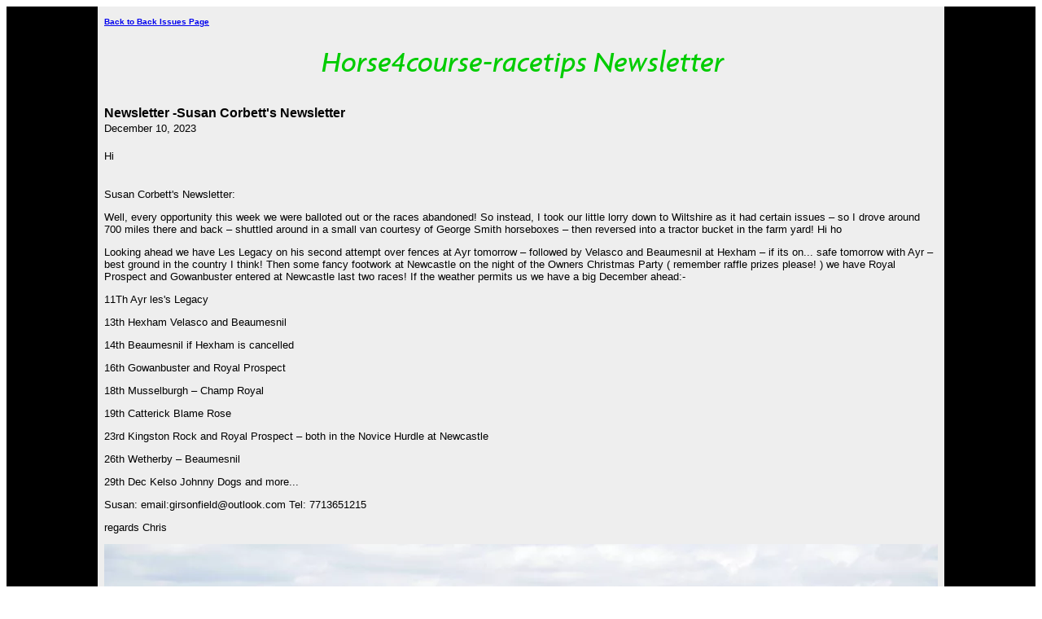

--- FILE ---
content_type: text/html; charset=UTF-8
request_url: https://www.horse4course-racetips.com/Tips_Newsletter-10dec23.html
body_size: 1385
content:
<!DOCTYPE html>
<HTML>
<HEAD>
<META http-equiv="Content-Type" content="text/html; charset=UTF-8">
<meta name="viewport" content="width=device-width, initial-scale=1, maximum-scale=1, minimum-scale=1">
<TITLE>Newsletter -Susan Corbett's Newsletter</TITLE>
<style>@media screen and (max-width:581px){table{width:100%;border:none;margin:0;padding:1%;background-color:#fff}table td{margin:0;padding:.1%}table font{font-size:100%}table font[size="1"]{font-size:90%}table iframe,table embed{width:100%!important;padding:0;margin:0;float:none}table img{max-width:100%!important;padding:0;margin:0;float:none;height:auto}}</style>
</HEAD>
<BODY>
<div style="background-color:#000000;width:100%;">
<TABLE style="margin: 0 auto; max-width: 500px; width: 100%;" border="0" cellspacing="0" cellpadding="8" bgcolor="#EEEEEE" align="center">
<TR>
<TD><FONT face="Verdana, Arial, Helvetica, sans-serif" size="1"><B><A href="https://www.horse4course-racetips.com/Tips_Newsletter-backissues.html">Back to Back Issues Page</A></B></FONT></TD>
</TR>
<TR>
<TD align="center"><IMG src="https://www.horse4course-racetips.com/mailout/logos/665879330470295.gif"></TD>
</TR>
<TR>
<TD>
<FONT face="Verdana, Arial, Helvetica, sans-serif"><B>Newsletter -Susan Corbett's Newsletter</B></FONT><BR>
<FONT face="Verdana, Arial, Helvetica, sans-serif" size="2">December 10, 2023</FONT></TD>
</TR>
<TR>
<TD><FONT face="Verdana, Arial, Helvetica, sans-serif" size="2">Hi<BR><BR><p>
</p><p>Susan Corbett's Newsletter:
</p><p>Well, every opportunity this week we were balloted out or the races abandoned! So instead, I took our little lorry down to Wiltshire as it had certain issues – so I drove around 700 miles there and back – shuttled around in a small van courtesy of George Smith horseboxes – then reversed into a tractor bucket in the farm yard! Hi ho
</p><p> Looking ahead we have Les Legacy on his second attempt over fences at Ayr tomorrow – followed by Velasco and Beaumesnil at Hexham – if its on... safe tomorrow with Ayr – best ground in the country I think! Then some fancy footwork at Newcastle on the night of the Owners Christmas Party ( remember raffle prizes please! ) we have Royal Prospect and Gowanbuster entered at Newcastle last two races! If the weather permits us we have a big December ahead:-
</p><p>11Th Ayr les's Legacy
</p><p>13th Hexham Velasco and Beaumesnil
</p><p>14th Beaumesnil if Hexham is cancelled
</p><p>16th
Gowanbuster and Royal Prospect
</p><p>18th Musselburgh – Champ Royal
</p><p>19th Catterick Blame Rose
</p><p>23rd Kingston Rock and Royal Prospect – both in the Novice Hurdle at Newcastle
</p><p>26th Wetherby – Beaumesnil
</p><p>29th Dec Kelso Johnny Dogs
and more...
</p><p> Susan: email:girsonfield@outlook.com Tel: 7713651215
</p><p>regards
Chris
</p><img border="0" src="https://www.horse4course-racetips.com/images/xAscot.jpg.pagespeed.ic.qVz-3DfyQe.webp" width="1024" height="769" alt="">
</FONT></TD>
</TR>
<TR>
<TD><FONT face="Verdana, Arial, Helvetica, sans-serif" size="2"></FONT></TD>
</TR>
<TR>
<TD><FONT face="Verdana, Arial, Helvetica, sans-serif" size="1"><B><A href="https://www.horse4course-racetips.com/Tips_Newsletter-backissues.html">Back to Back Issues Page</A></B></FONT></TD>
</TR>
</TABLE>
</div>
</BODY>
</HTML>
